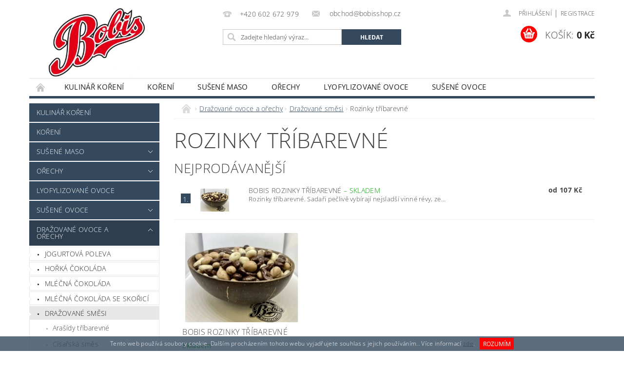

--- FILE ---
content_type: text/html; charset=utf-8
request_url: https://www.bobisshop.cz/rozinky-tribarevne-2/
body_size: 19750
content:
<!DOCTYPE html>
<html id="css" xml:lang='cs' lang='cs' class="external-fonts-loaded">
    <head>
        <link rel="preconnect" href="https://cdn.myshoptet.com" /><link rel="dns-prefetch" href="https://cdn.myshoptet.com" /><link rel="preload" href="https://cdn.myshoptet.com/prj/dist/master/cms/libs/jquery/jquery-1.11.3.min.js" as="script" />        <script>
dataLayer = [];
dataLayer.push({'shoptet' : {
    "pageId": 1361,
    "pageType": "category",
    "currency": "CZK",
    "currencyInfo": {
        "decimalSeparator": ",",
        "exchangeRate": 1,
        "priceDecimalPlaces": 2,
        "symbol": "K\u010d",
        "symbolLeft": 0,
        "thousandSeparator": " "
    },
    "language": "cs",
    "projectId": 377715,
    "category": {
        "guid": "1eeb7b4e-2cc6-11ec-b02f-bc97e1a74491",
        "path": "Dra\u017eovan\u00e9 ovoce a o\u0159echy | Dra\u017eovan\u00e9 sm\u011bsi | Rozinky t\u0159\u00edbarevn\u00e9",
        "parentCategoryGuid": "de03be7c-162b-11eb-a7fa-ecf4bbd79d2f"
    },
    "cartInfo": {
        "id": null,
        "freeShipping": false,
        "freeShippingFrom": 2500,
        "leftToFreeGift": {
            "formattedPrice": "0 K\u010d",
            "priceLeft": 0
        },
        "freeGift": false,
        "leftToFreeShipping": {
            "priceLeft": 2500,
            "dependOnRegion": 0,
            "formattedPrice": "2 500 K\u010d"
        },
        "discountCoupon": [],
        "getNoBillingShippingPrice": {
            "withoutVat": 0,
            "vat": 0,
            "withVat": 0
        },
        "cartItems": [],
        "taxMode": "ORDINARY"
    },
    "cart": [],
    "customer": {
        "priceRatio": 1,
        "priceListId": 1,
        "groupId": null,
        "registered": false,
        "mainAccount": false
    }
}});
</script>

<!-- Google Tag Manager -->
<script>(function(w,d,s,l,i){w[l]=w[l]||[];w[l].push({'gtm.start':
new Date().getTime(),event:'gtm.js'});var f=d.getElementsByTagName(s)[0],
j=d.createElement(s),dl=l!='dataLayer'?'&l='+l:'';j.async=true;j.src=
'https://www.googletagmanager.com/gtm.js?id='+i+dl;f.parentNode.insertBefore(j,f);
})(window,document,'script','dataLayer','GTM-MPXMXJ3');</script>
<!-- End Google Tag Manager -->


        <meta http-equiv="content-type" content="text/html; charset=utf-8" />
        <title>Rozinky tříbarevné | BOBIS SHOP</title>

        <meta name="viewport" content="width=device-width, initial-scale=1.0" />
        <meta name="format-detection" content="telephone=no" />

        
            <meta property="og:type" content="website"><meta property="og:site_name" content="bobisshop.cz"><meta property="og:url" content="https://www.bobisshop.cz/rozinky-tribarevne-2/"><meta property="og:title" content="Rozinky tříbarevné | BOBIS SHOP"><meta name="author" content="Bobis Shop"><meta name="web_author" content="Shoptet.cz"><meta name="dcterms.rightsHolder" content="www.bobisshop.cz"><meta name="robots" content="index,follow"><meta property="og:image" content="https://cdn.myshoptet.com/usr/www.bobisshop.cz/user/logos/logo_fcb_kopy_23.png?t=1768821340"><meta property="og:description" content="Obrovský výběr suchých plodů a sušeného ovoce. Při objednávce nad 1500,- Kč máte od nás dopravu ZDARMA. Nejzdravější pochutiny naleznete u nás."><meta name="description" content="Obrovský výběr suchých plodů a sušeného ovoce. Při objednávce nad 1500,- Kč máte od nás dopravu ZDARMA. Nejzdravější pochutiny naleznete u nás."><meta name="google-site-verification" content="4WGkhC6Bh9uBmXtKunj_RrtoCj2Iq4O0eejFub-6B9g">
        


        
        <noscript>
            <style media="screen">
                #category-filter-hover {
                    display: block !important;
                }
            </style>
        </noscript>
        
    <link href="https://cdn.myshoptet.com/prj/dist/master/cms/templates/frontend_templates/shared/css/font-face/open-sans.css" rel="stylesheet"><link href="https://cdn.myshoptet.com/prj/dist/master/shop/dist/font-shoptet-04.css.7d79974e5b4cdb582ad8.css" rel="stylesheet">    <script>
        var oldBrowser = false;
    </script>
    <!--[if lt IE 9]>
        <script src="https://cdnjs.cloudflare.com/ajax/libs/html5shiv/3.7.3/html5shiv.js"></script>
        <script>
            var oldBrowser = '<strong>Upozornění!</strong> Používáte zastaralý prohlížeč, který již není podporován. Prosím <a href="https://www.whatismybrowser.com/" target="_blank" rel="nofollow">aktualizujte svůj prohlížeč</a> a zvyšte své UX.';
        </script>
    <![endif]-->

        <style>:root {--color-primary: #34495e;--color-primary-h: 210;--color-primary-s: 29%;--color-primary-l: 29%;--color-primary-hover: #2c3e50;--color-primary-hover-h: 210;--color-primary-hover-s: 29%;--color-primary-hover-l: 24%;--color-secondary: #fe0101;--color-secondary-h: 0;--color-secondary-s: 99%;--color-secondary-l: 50%;--color-secondary-hover: #7f8c8d;--color-secondary-hover-h: 184;--color-secondary-hover-s: 6%;--color-secondary-hover-l: 53%;--color-tertiary: #000000;--color-tertiary-h: 0;--color-tertiary-s: 0%;--color-tertiary-l: 0%;--color-tertiary-hover: #000000;--color-tertiary-hover-h: 0;--color-tertiary-hover-s: 0%;--color-tertiary-hover-l: 0%;--color-header-background: #ffffff;--template-font: "Open Sans";--template-headings-font: "Open Sans";--header-background-url: none;--cookies-notice-background: #1A1937;--cookies-notice-color: #F8FAFB;--cookies-notice-button-hover: #f5f5f5;--cookies-notice-link-hover: #27263f;--templates-update-management-preview-mode-content: "Náhled aktualizací šablony je aktivní pro váš prohlížeč."}</style>

        <style>:root {--logo-x-position: 28px;--logo-y-position: 0px;--front-image-x-position: 0px;--front-image-y-position: 0px;}</style>

        <link href="https://cdn.myshoptet.com/prj/dist/master/shop/dist/main-04.css.55ec9317567af1708cb4.css" rel="stylesheet" media="screen" />

        <link rel="stylesheet" href="https://cdn.myshoptet.com/prj/dist/master/cms/templates/frontend_templates/_/css/print.css" media="print" />
                                            <link rel="canonical" href="https://www.bobisshop.cz/rozinky-tribarevne-2/" />
        
        
        
            <script>
        var _hwq = _hwq || [];
        _hwq.push(['setKey', 'B389BE3D679BFBA6E075969A924E2AF6']);
        _hwq.push(['setTopPos', '0']);
        _hwq.push(['showWidget', '22']);
        (function() {
            var ho = document.createElement('script');
            ho.src = 'https://cz.im9.cz/direct/i/gjs.php?n=wdgt&sak=B389BE3D679BFBA6E075969A924E2AF6';
            var s = document.getElementsByTagName('script')[0]; s.parentNode.insertBefore(ho, s);
        })();
    </script>

                
                            <style>
                    /* custom background */
                    #main-wrapper {
                                                    background-color: #ffffff !important;
                                                                            background-position: left top !important;
                            background-repeat: repeat !important;
                                                                            background-attachment: fixed !important;
                                                                    }
                </style>
                    
                <script>var shoptet = shoptet || {};shoptet.abilities = {"about":{"generation":2,"id":"04"},"config":{"category":{"product":{"image_size":"detail_alt_1"}},"navigation_breakpoint":991,"number_of_active_related_products":2,"product_slider":{"autoplay":false,"autoplay_speed":3000,"loop":true,"navigation":true,"pagination":true,"shadow_size":0}},"elements":{"recapitulation_in_checkout":true},"feature":{"directional_thumbnails":false,"extended_ajax_cart":false,"extended_search_whisperer":false,"fixed_header":false,"images_in_menu":false,"product_slider":false,"simple_ajax_cart":true,"smart_labels":false,"tabs_accordion":false,"tabs_responsive":false,"top_navigation_menu":false,"user_action_fullscreen":false}};shoptet.design = {"template":{"name":"Pop","colorVariant":"Zirkon"},"layout":{"homepage":"catalog3","subPage":"catalog3","productDetail":"catalog3"},"colorScheme":{"conversionColor":"#fe0101","conversionColorHover":"#7f8c8d","color1":"#34495e","color2":"#2c3e50","color3":"#000000","color4":"#000000"},"fonts":{"heading":"Open Sans","text":"Open Sans"},"header":{"backgroundImage":null,"image":null,"logo":"https:\/\/www.bobisshop.czuser\/logos\/logo_fcb_kopy_23.png","color":"#ffffff"},"background":{"enabled":true,"color":{"enabled":true,"color":"#ffffff"},"image":{"url":null,"attachment":"fixed","position":"tile"}}};shoptet.config = {};shoptet.events = {};shoptet.runtime = {};shoptet.content = shoptet.content || {};shoptet.updates = {};shoptet.messages = [];shoptet.messages['lightboxImg'] = "Obrázek";shoptet.messages['lightboxOf'] = "z";shoptet.messages['more'] = "Více";shoptet.messages['cancel'] = "Zrušit";shoptet.messages['removedItem'] = "Položka byla odstraněna z košíku.";shoptet.messages['discountCouponWarning'] = "Zapomněli jste uplatnit slevový kupón. Pro pokračování jej uplatněte pomocí tlačítka vedle vstupního pole, nebo jej smažte.";shoptet.messages['charsNeeded'] = "Prosím, použijte minimálně 3 znaky!";shoptet.messages['invalidCompanyId'] = "Neplané IČ, povoleny jsou pouze číslice";shoptet.messages['needHelp'] = "Potřebujete pomoc?";shoptet.messages['showContacts'] = "Zobrazit kontakty";shoptet.messages['hideContacts'] = "Skrýt kontakty";shoptet.messages['ajaxError'] = "Došlo k chybě; obnovte prosím stránku a zkuste to znovu.";shoptet.messages['variantWarning'] = "Zvolte prosím variantu produktu.";shoptet.messages['chooseVariant'] = "Zvolte variantu";shoptet.messages['unavailableVariant'] = "Tato varianta není dostupná a není možné ji objednat.";shoptet.messages['withVat'] = "včetně DPH";shoptet.messages['withoutVat'] = "bez DPH";shoptet.messages['toCart'] = "Do košíku";shoptet.messages['emptyCart'] = "Prázdný košík";shoptet.messages['change'] = "Změnit";shoptet.messages['chosenBranch'] = "Zvolená pobočka";shoptet.messages['validatorRequired'] = "Povinné pole";shoptet.messages['validatorEmail'] = "Prosím vložte platnou e-mailovou adresu";shoptet.messages['validatorUrl'] = "Prosím vložte platnou URL adresu";shoptet.messages['validatorDate'] = "Prosím vložte platné datum";shoptet.messages['validatorNumber'] = "Vložte číslo";shoptet.messages['validatorDigits'] = "Prosím vložte pouze číslice";shoptet.messages['validatorCheckbox'] = "Zadejte prosím všechna povinná pole";shoptet.messages['validatorConsent'] = "Bez souhlasu nelze odeslat.";shoptet.messages['validatorPassword'] = "Hesla se neshodují";shoptet.messages['validatorInvalidPhoneNumber'] = "Vyplňte prosím platné telefonní číslo bez předvolby.";shoptet.messages['validatorInvalidPhoneNumberSuggestedRegion'] = "Neplatné číslo — navržený region: %1";shoptet.messages['validatorInvalidCompanyId'] = "Neplatné IČ, musí být ve tvaru jako %1";shoptet.messages['validatorFullName'] = "Nezapomněli jste příjmení?";shoptet.messages['validatorHouseNumber'] = "Prosím zadejte správné číslo domu";shoptet.messages['validatorZipCode'] = "Zadané PSČ neodpovídá zvolené zemi";shoptet.messages['validatorShortPhoneNumber'] = "Telefonní číslo musí mít min. 8 znaků";shoptet.messages['choose-personal-collection'] = "Prosím vyberte místo doručení u osobního odběru, není zvoleno.";shoptet.messages['choose-external-shipping'] = "Upřesněte prosím vybraný způsob dopravy";shoptet.messages['choose-ceska-posta'] = "Pobočka České Pošty není určena, zvolte prosím některou";shoptet.messages['choose-hupostPostaPont'] = "Pobočka Maďarské pošty není vybrána, zvolte prosím nějakou";shoptet.messages['choose-postSk'] = "Pobočka Slovenské pošty není zvolena, vyberte prosím některou";shoptet.messages['choose-ulozenka'] = "Pobočka Uloženky nebyla zvolena, prosím vyberte některou";shoptet.messages['choose-zasilkovna'] = "Pobočka Zásilkovny nebyla zvolena, prosím vyberte některou";shoptet.messages['choose-ppl-cz'] = "Pobočka PPL ParcelShop nebyla vybrána, vyberte prosím jednu";shoptet.messages['choose-glsCz'] = "Pobočka GLS ParcelShop nebyla zvolena, prosím vyberte některou";shoptet.messages['choose-dpd-cz'] = "Ani jedna z poboček služby DPD Parcel Shop nebyla zvolená, prosím vyberte si jednu z možností.";shoptet.messages['watchdogType'] = "Je zapotřebí vybrat jednu z možností u sledování produktu.";shoptet.messages['watchdog-consent-required'] = "Musíte zaškrtnout všechny povinné souhlasy";shoptet.messages['watchdogEmailEmpty'] = "Prosím vyplňte e-mail";shoptet.messages['privacyPolicy'] = 'Musíte souhlasit s ochranou osobních údajů';shoptet.messages['amountChanged'] = '(množství bylo změněno)';shoptet.messages['unavailableCombination'] = 'Není k dispozici v této kombinaci';shoptet.messages['specifyShippingMethod'] = 'Upřesněte dopravu';shoptet.messages['PIScountryOptionMoreBanks'] = 'Možnost platby z %1 bank';shoptet.messages['PIScountryOptionOneBank'] = 'Možnost platby z 1 banky';shoptet.messages['PIScurrencyInfoCZK'] = 'V měně CZK lze zaplatit pouze prostřednictvím českých bank.';shoptet.messages['PIScurrencyInfoHUF'] = 'V měně HUF lze zaplatit pouze prostřednictvím maďarských bank.';shoptet.messages['validatorVatIdWaiting'] = "Ověřujeme";shoptet.messages['validatorVatIdValid'] = "Ověřeno";shoptet.messages['validatorVatIdInvalid'] = "DIČ se nepodařilo ověřit, i přesto můžete objednávku dokončit";shoptet.messages['validatorVatIdInvalidOrderForbid'] = "Zadané DIČ nelze nyní ověřit, protože služba ověřování je dočasně nedostupná. Zkuste opakovat zadání později, nebo DIČ vymažte s vaši objednávku dokončete v režimu OSS. Případně kontaktujte prodejce.";shoptet.messages['validatorVatIdInvalidOssRegime'] = "Zadané DIČ nemůže být ověřeno, protože služba ověřování je dočasně nedostupná. Vaše objednávka bude dokončena v režimu OSS. Případně kontaktujte prodejce.";shoptet.messages['previous'] = "Předchozí";shoptet.messages['next'] = "Následující";shoptet.messages['close'] = "Zavřít";shoptet.messages['imageWithoutAlt'] = "Tento obrázek nemá popisek";shoptet.messages['newQuantity'] = "Nové množství:";shoptet.messages['currentQuantity'] = "Aktuální množství:";shoptet.messages['quantityRange'] = "Prosím vložte číslo v rozmezí %1 a %2";shoptet.messages['skipped'] = "Přeskočeno";shoptet.messages.validator = {};shoptet.messages.validator.nameRequired = "Zadejte jméno a příjmení.";shoptet.messages.validator.emailRequired = "Zadejte e-mailovou adresu (např. jan.novak@example.com).";shoptet.messages.validator.phoneRequired = "Zadejte telefonní číslo.";shoptet.messages.validator.messageRequired = "Napište komentář.";shoptet.messages.validator.descriptionRequired = shoptet.messages.validator.messageRequired;shoptet.messages.validator.captchaRequired = "Vyplňte bezpečnostní kontrolu.";shoptet.messages.validator.consentsRequired = "Potvrďte svůj souhlas.";shoptet.messages.validator.scoreRequired = "Zadejte počet hvězdiček.";shoptet.messages.validator.passwordRequired = "Zadejte heslo, které bude obsahovat min. 4 znaky.";shoptet.messages.validator.passwordAgainRequired = shoptet.messages.validator.passwordRequired;shoptet.messages.validator.currentPasswordRequired = shoptet.messages.validator.passwordRequired;shoptet.messages.validator.birthdateRequired = "Zadejte datum narození.";shoptet.messages.validator.billFullNameRequired = "Zadejte jméno a příjmení.";shoptet.messages.validator.deliveryFullNameRequired = shoptet.messages.validator.billFullNameRequired;shoptet.messages.validator.billStreetRequired = "Zadejte název ulice.";shoptet.messages.validator.deliveryStreetRequired = shoptet.messages.validator.billStreetRequired;shoptet.messages.validator.billHouseNumberRequired = "Zadejte číslo domu.";shoptet.messages.validator.deliveryHouseNumberRequired = shoptet.messages.validator.billHouseNumberRequired;shoptet.messages.validator.billZipRequired = "Zadejte PSČ.";shoptet.messages.validator.deliveryZipRequired = shoptet.messages.validator.billZipRequired;shoptet.messages.validator.billCityRequired = "Zadejte název města.";shoptet.messages.validator.deliveryCityRequired = shoptet.messages.validator.billCityRequired;shoptet.messages.validator.companyIdRequired = "Zadejte IČ.";shoptet.messages.validator.vatIdRequired = "Zadejte DIČ.";shoptet.messages.validator.billCompanyRequired = "Zadejte název společnosti.";shoptet.messages['loading'] = "Načítám…";shoptet.messages['stillLoading'] = "Stále načítám…";shoptet.messages['loadingFailed'] = "Načtení se nezdařilo. Zkuste to znovu.";shoptet.messages['productsSorted'] = "Produkty seřazeny.";shoptet.messages['formLoadingFailed'] = "Formulář se nepodařilo načíst. Zkuste to prosím znovu.";shoptet.messages.moreInfo = "Více informací";shoptet.config.showAdvancedOrder = true;shoptet.config.orderingProcess = {active: false,step: false};shoptet.config.documentsRounding = '3';shoptet.config.documentPriceDecimalPlaces = '0';shoptet.config.thousandSeparator = ' ';shoptet.config.decSeparator = ',';shoptet.config.decPlaces = '2';shoptet.config.decPlacesSystemDefault = '2';shoptet.config.currencySymbol = 'Kč';shoptet.config.currencySymbolLeft = '0';shoptet.config.defaultVatIncluded = 1;shoptet.config.defaultProductMaxAmount = 9999;shoptet.config.inStockAvailabilityId = -1;shoptet.config.defaultProductMaxAmount = 9999;shoptet.config.inStockAvailabilityId = -1;shoptet.config.cartActionUrl = '/action/Cart';shoptet.config.advancedOrderUrl = '/action/Cart/GetExtendedOrder/';shoptet.config.cartContentUrl = '/action/Cart/GetCartContent/';shoptet.config.stockAmountUrl = '/action/ProductStockAmount/';shoptet.config.addToCartUrl = '/action/Cart/addCartItem/';shoptet.config.removeFromCartUrl = '/action/Cart/deleteCartItem/';shoptet.config.updateCartUrl = '/action/Cart/setCartItemAmount/';shoptet.config.addDiscountCouponUrl = '/action/Cart/addDiscountCoupon/';shoptet.config.setSelectedGiftUrl = '/action/Cart/setSelectedGift/';shoptet.config.rateProduct = '/action/ProductDetail/RateProduct/';shoptet.config.customerDataUrl = '/action/OrderingProcess/step2CustomerAjax/';shoptet.config.registerUrl = '/registrace/';shoptet.config.agreementCookieName = 'site-agreement';shoptet.config.cookiesConsentUrl = '/action/CustomerCookieConsent/';shoptet.config.cookiesConsentIsActive = 0;shoptet.config.cookiesConsentOptAnalytics = 'analytics';shoptet.config.cookiesConsentOptPersonalisation = 'personalisation';shoptet.config.cookiesConsentOptNone = 'none';shoptet.config.cookiesConsentRefuseDuration = 7;shoptet.config.cookiesConsentName = 'CookiesConsent';shoptet.config.agreementCookieExpire = 30;shoptet.config.cookiesConsentSettingsUrl = '/cookies-settings/';shoptet.config.fonts = {"google":{"attributes":"300,400,600,700,900:latin-ext","families":["Open Sans"],"urls":["https:\/\/cdn.myshoptet.com\/prj\/dist\/master\/cms\/templates\/frontend_templates\/shared\/css\/font-face\/open-sans.css"]},"custom":{"families":["shoptet"],"urls":["https:\/\/cdn.myshoptet.com\/prj\/dist\/master\/shop\/dist\/font-shoptet-04.css.7d79974e5b4cdb582ad8.css"]}};shoptet.config.mobileHeaderVersion = '1';shoptet.config.fbCAPIEnabled = false;shoptet.config.fbPixelEnabled = true;shoptet.config.fbCAPIUrl = '/action/FacebookCAPI/';shoptet.content.regexp = /strana-[0-9]+[\/]/g;shoptet.content.colorboxHeader = '<div class="colorbox-html-content">';shoptet.content.colorboxFooter = '</div>';shoptet.customer = {};shoptet.csrf = shoptet.csrf || {};shoptet.csrf.token = 'csrf_+juOGdmrfa5ef67fab8ed120';shoptet.csrf.invalidTokenModal = '<div><h2>Přihlaste se prosím znovu</h2><p>Omlouváme se, ale Váš CSRF token pravděpodobně vypršel. Abychom mohli udržet Vaši bezpečnost na co největší úrovni potřebujeme, abyste se znovu přihlásili.</p><p>Děkujeme za pochopení.</p><div><a href="/login/?backTo=%2Frozinky-tribarevne-2%2F">Přihlášení</a></div></div> ';shoptet.csrf.formsSelector = 'csrf-enabled';shoptet.csrf.submitListener = true;shoptet.csrf.validateURL = '/action/ValidateCSRFToken/Index/';shoptet.csrf.refreshURL = '/action/RefreshCSRFTokenNew/Index/';shoptet.csrf.enabled = true;shoptet.config.googleAnalytics ||= {};shoptet.config.googleAnalytics.isGa4Enabled = true;shoptet.config.googleAnalytics.route ||= {};shoptet.config.googleAnalytics.route.ua = "UA";shoptet.config.googleAnalytics.route.ga4 = "GA4";shoptet.config.ums_a11y_category_page = true;shoptet.config.discussion_rating_forms = false;shoptet.config.ums_forms_redesign = false;shoptet.config.showPriceWithoutVat = '';shoptet.config.ums_a11y_login = false;</script>
        <script src="https://cdn.myshoptet.com/prj/dist/master/cms/libs/jquery/jquery-1.11.3.min.js"></script><script src="https://cdn.myshoptet.com/prj/dist/master/cms/libs/jquery/jquery-migrate-1.4.1.min.js"></script><script src="https://cdn.myshoptet.com/prj/dist/master/cms/libs/jquery/jquery-ui-1.8.24.min.js"></script>
    <script src="https://cdn.myshoptet.com/prj/dist/master/shop/dist/main-04.js.cd0f12ca7fcb266dd765.js"></script>
<script src="https://cdn.myshoptet.com/prj/dist/master/shop/dist/shared-2g.js.aa13ef3ecca51cd89ec5.js"></script><script src="https://cdn.myshoptet.com/prj/dist/master/cms/libs/jqueryui/i18n/datepicker-cs.js"></script><script>if (window.self !== window.top) {const script = document.createElement('script');script.type = 'module';script.src = "https://cdn.myshoptet.com/prj/dist/master/shop/dist/editorPreview.js.e7168e827271d1c16a1d.js";document.body.appendChild(script);}</script>        <script>
            jQuery.extend(jQuery.cybergenicsFormValidator.messages, {
                required: "Povinné pole",
                email: "Prosím vložte platnou e-mailovou adresu",
                url: "Prosím vložte platnou URL adresu",
                date: "Prosím vložte platné datum",
                number: "Vložte číslo",
                digits: "Prosím vložte pouze číslice",
                checkbox: "Zadejte prosím všechna povinná pole",
                validatorConsent: "Bez souhlasu nelze odeslat.",
                password: "Hesla se neshodují",
                invalidPhoneNumber: "Vyplňte prosím platné telefonní číslo bez předvolby.",
                invalidCompanyId: 'Nevalidní IČ, musí mít přesně 8 čísel (před kratší IČ lze dát nuly)',
                fullName: "Nezapomněli jste příjmení?",
                zipCode: "Zadané PSČ neodpovídá zvolené zemi",
                houseNumber: "Prosím zadejte správné číslo domu",
                shortPhoneNumber: "Telefonní číslo musí mít min. 8 znaků",
                privacyPolicy: "Musíte souhlasit s ochranou osobních údajů"
            });
        </script>
                                    
                
        
        <!-- User include -->
                <!-- api 473(125) html code header -->

                <style>
                    #order-billing-methods .radio-wrapper[data-guid="d04d68c9-9b1d-11ed-90ab-b8ca3a6a5ac4"]:not(.cggooglepay), #order-billing-methods .radio-wrapper[data-guid="cb766311-66d4-11eb-90ab-b8ca3a6a5ac4"]:not(.cgapplepay) {
                        display: none;
                    }
                </style>
                <script type="text/javascript">
                    document.addEventListener('DOMContentLoaded', function() {
                        if (getShoptetDataLayer('pageType') === 'billingAndShipping') {
                            
                try {
                    if (window.ApplePaySession && window.ApplePaySession.canMakePayments()) {
                        document.querySelector('#order-billing-methods .radio-wrapper[data-guid="cb766311-66d4-11eb-90ab-b8ca3a6a5ac4"]').classList.add('cgapplepay');
                    }
                } catch (err) {} 
            
                            
                const cgBaseCardPaymentMethod = {
                        type: 'CARD',
                        parameters: {
                            allowedAuthMethods: ["PAN_ONLY", "CRYPTOGRAM_3DS"],
                            allowedCardNetworks: [/*"AMEX", "DISCOVER", "INTERAC", "JCB",*/ "MASTERCARD", "VISA"]
                        }
                };
                
                function cgLoadScript(src, callback)
                {
                    var s,
                        r,
                        t;
                    r = false;
                    s = document.createElement('script');
                    s.type = 'text/javascript';
                    s.src = src;
                    s.onload = s.onreadystatechange = function() {
                        if ( !r && (!this.readyState || this.readyState == 'complete') )
                        {
                            r = true;
                            callback();
                        }
                    };
                    t = document.getElementsByTagName('script')[0];
                    t.parentNode.insertBefore(s, t);
                } 
                
                function cgGetGoogleIsReadyToPayRequest() {
                    return Object.assign(
                        {},
                        {
                            apiVersion: 2,
                            apiVersionMinor: 0
                        },
                        {
                            allowedPaymentMethods: [cgBaseCardPaymentMethod]
                        }
                    );
                }

                function onCgGooglePayLoaded() {
                    let paymentsClient = new google.payments.api.PaymentsClient({environment: 'PRODUCTION'});
                    paymentsClient.isReadyToPay(cgGetGoogleIsReadyToPayRequest()).then(function(response) {
                        if (response.result) {
                            document.querySelector('#order-billing-methods .radio-wrapper[data-guid="d04d68c9-9b1d-11ed-90ab-b8ca3a6a5ac4"]').classList.add('cggooglepay');	 	 	 	 	 
                        }
                    })
                    .catch(function(err) {});
                }
                
                cgLoadScript('https://pay.google.com/gp/p/js/pay.js', onCgGooglePayLoaded);
            
                        }
                    });
                </script> 
                
<!-- project html code header -->
<link rel="apple-touch-icon" sizes="180x180" href="/user/documents/apple-touch-icon.png">
<link rel="icon" type="image/png" sizes="32x32" href="/user/documents/favicon-32x32.png">
<link rel="icon" type="image/png" sizes="16x16" href="/user/documents/favicon-16x16.png">
<link rel="manifest" href="/user/documents/site.webmanifest">
<link rel="mask-icon" href="/user/documents/safari-pinned-tab.svg" color="#5bbad5">
<link rel="shortcut icon" href="/user/documents/favicon.ico">
<meta name="msapplication-TileColor" content="#dd5027">
<meta name="msapplication-config" content="/user/documents/browserconfig.xml">
<meta name="theme-color" content="#ffffff">

        <!-- /User include -->
                                <!-- Global site tag (gtag.js) - Google Analytics -->
    <script async src="https://www.googletagmanager.com/gtag/js?id=G-J22LHYR6J8"></script>
    <script>
        
        window.dataLayer = window.dataLayer || [];
        function gtag(){dataLayer.push(arguments);}
        

        
        gtag('js', new Date());

                gtag('config', 'UA-192961413-1', { 'groups': "UA" });
        
                gtag('config', 'G-J22LHYR6J8', {"groups":"GA4","send_page_view":false,"content_group":"category","currency":"CZK","page_language":"cs"});
        
                gtag('config', 'AW-396706716');
        
        
        
        
        
                    gtag('event', 'page_view', {"send_to":"GA4","page_language":"cs","content_group":"category","currency":"CZK"});
        
        
        
        
        
        
        
        
        
        
        
        
        
        document.addEventListener('DOMContentLoaded', function() {
            if (typeof shoptet.tracking !== 'undefined') {
                for (var id in shoptet.tracking.bannersList) {
                    gtag('event', 'view_promotion', {
                        "send_to": "UA",
                        "promotions": [
                            {
                                "id": shoptet.tracking.bannersList[id].id,
                                "name": shoptet.tracking.bannersList[id].name,
                                "position": shoptet.tracking.bannersList[id].position
                            }
                        ]
                    });
                }
            }

            shoptet.consent.onAccept(function(agreements) {
                if (agreements.length !== 0) {
                    console.debug('gtag consent accept');
                    var gtagConsentPayload =  {
                        'ad_storage': agreements.includes(shoptet.config.cookiesConsentOptPersonalisation)
                            ? 'granted' : 'denied',
                        'analytics_storage': agreements.includes(shoptet.config.cookiesConsentOptAnalytics)
                            ? 'granted' : 'denied',
                                                                                                'ad_user_data': agreements.includes(shoptet.config.cookiesConsentOptPersonalisation)
                            ? 'granted' : 'denied',
                        'ad_personalization': agreements.includes(shoptet.config.cookiesConsentOptPersonalisation)
                            ? 'granted' : 'denied',
                        };
                    console.debug('update consent data', gtagConsentPayload);
                    gtag('consent', 'update', gtagConsentPayload);
                    dataLayer.push(
                        { 'event': 'update_consent' }
                    );
                }
            });
        });
    </script>

                <!-- Facebook Pixel Code -->
<script>
!function(f,b,e,v,n,t,s){if(f.fbq)return;n=f.fbq=function(){n.callMethod?
            n.callMethod.apply(n,arguments):n.queue.push(arguments)};if(!f._fbq)f._fbq=n;
            n.push=n;n.loaded=!0;n.version='2.0';n.queue=[];t=b.createElement(e);t.async=!0;
            t.src=v;s=b.getElementsByTagName(e)[0];s.parentNode.insertBefore(t,s)}(window,
            document,'script','//connect.facebook.net/en_US/fbevents.js');
$(document).ready(function(){
fbq('set', 'autoConfig', 'false', '241527647675204')
fbq("init", "241527647675204", {}, { agent:"plshoptet" });
fbq("track", "PageView",{}, {"eventID":"75ce031dea85bc9e969674b62b60633c"});
window.dataLayer = window.dataLayer || [];
dataLayer.push({"fbpixel": "loaded","event": "fbloaded"});
fbq("track", "ViewCategory", {"content_name":"Rozinky t\u0159\u00edbarevn\u00e9","content_category":"Rozinky t\u0159\u00edbarevn\u00e9","content_ids":["999\/100"],"content_type":"product"}, {"eventID":"75ce031dea85bc9e969674b62b60633c"});
});
</script>
<noscript>
<img height="1" width="1" style="display:none" src="https://www.facebook.com/tr?id=241527647675204&ev=PageView&noscript=1"/>
</noscript>
<!-- End Facebook Pixel Code -->

                                                    </head>
        <body class="desktop id-1361 in-rozinky-tribarevne-2 template-04 type-category page-category ajax-add-to-cart">
        
        <div id="fb-root"></div>
        <script>
            window.fbAsyncInit = function() {
                FB.init({
//                    appId            : 'your-app-id',
                    autoLogAppEvents : true,
                    xfbml            : true,
                    version          : 'v19.0'
                });
            };
        </script>
        <script async defer crossorigin="anonymous" src="https://connect.facebook.net/cs_CZ/sdk.js"></script>
        
<!-- Google Tag Manager (noscript) -->
<noscript><iframe src="https://www.googletagmanager.com/ns.html?id=GTM-MPXMXJ3"
height="0" width="0" style="display:none;visibility:hidden"></iframe></noscript>
<!-- End Google Tag Manager (noscript) -->


                
        
        <div id="main-wrapper">
            <div id="main-wrapper-in" class="large-12 medium-12 small-12">
                <div id="main" class="large-12 medium-12 small-12 row">

                    

                    <div id="header" class="large-12 medium-12 small-12 columns">
                        <header id="header-in" class="large-12 medium-12 small-12 clearfix">
                            
<div class="row">
    
                        <div class="large-4 medium-4 small-6 columns">
                        <a href="/" title="Bobis Shop" id="logo" data-testid="linkWebsiteLogo"><img src="https://cdn.myshoptet.com/usr/www.bobisshop.cz/user/logos/logo_fcb_kopy_23.png" alt="Bobis Shop" /></a>
        </div>
    
    
        <div class="large-4 medium-4 small-12 columns">
                                                <div class="large-12 row collapse header-contacts">
                                                                                       <div class="large-6 medium-12 small-6 header-phone columns left">
                    <a href="tel:+420602672979" title="Telefon"><span>+420 602 672 979</span></a>
                    </div>
                                                    <div class="large-6 medium-12 small-6 header-email columns left">
                                                    <a href="mailto:obchod@bobisshop.cz"><span>
                            obchod@bobisshop.cz</span></a>
                                            </div>
                            </div>
            
                        <div class="searchform large-12 medium-12 small-12" itemscope itemtype="https://schema.org/WebSite">
                <meta itemprop="headline" content="Rozinky tříbarevné"/>
<meta itemprop="url" content="https://www.bobisshop.cz"/>
        <meta itemprop="text" content="Obrovský výběr suchých plodů a sušeného ovoce. Při objednávce nad 1500,- Kč máte od nás dopravu ZDARMA. Nejzdravější pochutiny naleznete u nás."/>

                <form class="search-whisperer-wrap-v1 search-whisperer-wrap" action="/action/ProductSearch/prepareString/" method="post" itemprop="potentialAction" itemscope itemtype="https://schema.org/SearchAction" data-testid="searchForm">
                    <fieldset>
                        <meta itemprop="target" content="https://www.bobisshop.cz/vyhledavani/?string={string}"/>
                        <div class="large-8 medium-8 small-12 left">
                            <input type="hidden" name="language" value="cs" />
                            <input type="search" name="string" itemprop="query-input" class="s-word" placeholder="Zadejte hledaný výraz..." autocomplete="off" data-testid="searchInput" />
                        </div>
                        <div class="tar large-4 medium-4 small-2 left b-search-wrap">
                            <input type="submit" value="Hledat" class="b-search tiny button" data-testid="searchBtn" />
                        </div>
                        <div class="search-whisperer-container-js"></div>
                        <div class="search-notice large-12 medium-12 small-12" data-testid="searchMsg">Prosím, použijte minimálně 3 znaky!</div>
                    </fieldset>
                </form>
            </div>
        </div>
    
    
        <div class="large-4 medium-4 small-12 columns">
                        <div id="top-links" class="large-12 medium-12 small-12">
                <span class="responsive-mobile-visible responsive-all-hidden box-account-links-trigger-wrap">
                    <span class="box-account-links-trigger"></span>
                </span>
                <ul class="responsive-mobile-hidden box-account-links list-inline list-reset">
                    
                                                                                                                        <li>
                                        <a class="icon-account-login" href="/login/?backTo=%2Frozinky-tribarevne-2%2F" title="Přihlášení" data-testid="signin" rel="nofollow"><span>Přihlášení</span></a>
                                    </li>
                                    <li>
                                        <span class="responsive-mobile-hidden"> |</span>
                                        <a href="/registrace/" title="Registrace" data-testid="headerSignup" rel="nofollow">Registrace</a>
                                    </li>
                                                                                                        
                </ul>
            </div>
                        
                                            
                <div class="place-cart-here">
                    <div id="header-cart-wrapper" class="header-cart-wrapper menu-element-wrap">
    <a href="/kosik/" id="header-cart" class="header-cart" data-testid="headerCart" rel="nofollow">
        <span class="responsive-mobile-hidden">Košík:</span>
        
        <strong class="header-cart-price" data-testid="headerCartPrice">
            0 Kč
        </strong>
    </a>

    <div id="cart-recapitulation" class="cart-recapitulation menu-element-submenu align-right hover-hidden" data-testid="popupCartWidget">
                    <div class="cart-reca-single darken tac" data-testid="cartTitle">
                Váš nákupní košík je prázdný            </div>
            </div>
</div>
                </div>
                    </div>
    
</div>

             <nav id="menu" class="large-12 medium-12 small-12"><ul class="inline-list list-inline valign-top-inline left"><li class="first-line"><a href="/" id="a-home" data-testid="headerMenuItem">Úvodní stránka</a></li><li class="menu-item-1386 navigation-submenu-trigger-wrap icon-menu-arrow-wrap">
    <a href="/koreni/" data-testid="headerMenuItem">
        KULINÁŘ Koření
    </a>
</li><li class="menu-item-1392 navigation-submenu-trigger-wrap icon-menu-arrow-wrap">
    <a href="/koreni-2/" data-testid="headerMenuItem">
        Koření
    </a>
</li><li class="menu-item-827 navigation-submenu-trigger-wrap icon-menu-arrow-wrap">
        <a href="/susene-maso/" data-testid="headerMenuItem">
                    <span class="navigation-submenu-trigger icon-menu-arrow-down icon-menu-arrow"></span>
                Sušené maso
    </a>
        <ul class="navigation-submenu navigation-menu">
                    <li class="menu-item-1004">
                <a href="/susene-maso-pro-lidi/">Sušené maso pro lidi</a>
            </li>
                    <li class="menu-item-1007">
                <a href="/susene-maso-pro-psy/">Sušené maso pro psy</a>
            </li>
            </ul>
    </li><li class="menu-item-830 navigation-submenu-trigger-wrap icon-menu-arrow-wrap">
        <a href="/orechy/" data-testid="headerMenuItem">
                    <span class="navigation-submenu-trigger icon-menu-arrow-down icon-menu-arrow"></span>
                Ořechy
    </a>
        <ul class="navigation-submenu navigation-menu">
                    <li class="menu-item-896">
                <a href="/arasidy-4/">Arašídy</a>
            </li>
                    <li class="menu-item-899">
                <a href="/kesu/">Kešu</a>
            </li>
                    <li class="menu-item-905">
                <a href="/liskove-orechy/">Lískové ořechy</a>
            </li>
                    <li class="menu-item-908">
                <a href="/makadam/">Makadam</a>
            </li>
                    <li class="menu-item-911">
                <a href="/mandle-5/">Mandle</a>
            </li>
                    <li class="menu-item-914">
                <a href="/para-orechy-2/">Para ořechy</a>
            </li>
                    <li class="menu-item-917">
                <a href="/pekanove-orechy-a-pinie/">Pekanové ořechy a pinie</a>
            </li>
                    <li class="menu-item-920">
                <a href="/pistacie-2/">Pistácie</a>
            </li>
                    <li class="menu-item-902">
                <a href="/kakaove-boby-a-kokos/">Kakaové boby a kokos</a>
            </li>
                    <li class="menu-item-923">
                <a href="/vlasske-orechy/">Vlašské ořechy</a>
            </li>
                    <li class="menu-item-839">
                <a href="/orechove-pasty/">Ořechové pasty</a>
            </li>
                    <li class="menu-item-842">
                <a href="/bio-orechy/">BIO-Ořechy</a>
            </li>
                    <li class="menu-item-833">
                <a href="/orechy-2/">Ořechy</a>
            </li>
                    <li class="menu-item-836">
                <a href="/orechy-prazene--solene-a-dochucovane/">Ořechy pražené, solené a dochucované</a>
            </li>
            </ul>
    </li><li class="menu-item-851 navigation-submenu-trigger-wrap icon-menu-arrow-wrap">
    <a href="/lyofylizovane-ovoce/" data-testid="headerMenuItem">
        Lyofylizované ovoce
    </a>
</li><li class="menu-item-845 navigation-submenu-trigger-wrap icon-menu-arrow-wrap">
        <a href="/susene-ovoce-2/" data-testid="headerMenuItem">
                    <span class="navigation-submenu-trigger icon-menu-arrow-down icon-menu-arrow"></span>
                Sušené ovoce
    </a>
        <ul class="navigation-submenu navigation-menu">
                    <li class="menu-item-848">
                <a href="/susene-ovoce/">Sušené ovoce</a>
            </li>
                    <li class="menu-item-926">
                <a href="/ananas-a-aloe-vera/">Ananas a Aloe Vera</a>
            </li>
                    <li class="menu-item-929">
                <a href="/banan/">Banán</a>
            </li>
                    <li class="menu-item-932">
                <a href="/boruvky-a-broskve/">Borůvky a broskve</a>
            </li>
                    <li class="menu-item-935">
                <a href="/cantaloupe-a-citron/">Cantaloupe a citrón</a>
            </li>
                    <li class="menu-item-938">
                <a href="/cerny-rybiz-a-datle/">Černý rybíz a datle</a>
            </li>
                    <li class="menu-item-941">
                <a href="/fiky-a-goji/">Fíky a goji</a>
            </li>
                    <li class="menu-item-944">
                <a href="/hrusky-a-jablka/">Hrušky a jablka</a>
            </li>
                    <li class="menu-item-947">
                <a href="/ibiskovy-kvet-a-kiwi/">Ibiškový květ a kiwi</a>
            </li>
                    <li class="menu-item-950">
                <a href="/jahody-a-kumquat/">Jahody a kumquat</a>
            </li>
                    <li class="menu-item-953">
                <a href="/klikvy--brusinky--a-moruse/">Klikvy (brusinky) a moruše</a>
            </li>
                    <li class="menu-item-956">
                <a href="/mango-a-meloun/">Mango a meloun</a>
            </li>
                    <li class="menu-item-959">
                <a href="/merunky-a-mochyne/">Meruňky a mochyně</a>
            </li>
                    <li class="menu-item-962">
                <a href="/papaya/">Papaya</a>
            </li>
                    <li class="menu-item-965">
                <a href="/pomelo-a-pomerance/">Pomelo a pomeranče</a>
            </li>
                    <li class="menu-item-968">
                <a href="/rozinky-a-rajcata/">Rozinky a rajčata</a>
            </li>
                    <li class="menu-item-971">
                <a href="/svestky-2/">Švestky</a>
            </li>
                    <li class="menu-item-974">
                <a href="/tresne-a-visne/">Třešně a višně</a>
            </li>
                    <li class="menu-item-977">
                <a href="/zazvor/">Zázvor</a>
            </li>
                    <li class="menu-item-854">
                <a href="/ovocne-pasty/">Ovocné pasty</a>
            </li>
                    <li class="menu-item-857">
                <a href="/bio-ovoce/">BIO-Ovoce</a>
            </li>
            </ul>
    </li><li class="menu-item-860 navigation-submenu-trigger-wrap icon-menu-arrow-wrap">
        <a href="/drazovane-ovoce-a-orechy/" data-testid="headerMenuItem">
                    <span class="navigation-submenu-trigger icon-menu-arrow-down icon-menu-arrow"></span>
                Dražované ovoce a ořechy
    </a>
        <ul class="navigation-submenu navigation-menu">
                    <li class="menu-item-863">
                <a href="/jogurtova-poleva/">Jogurtová poleva</a>
            </li>
                    <li class="menu-item-866">
                <a href="/horka-cokolada/">Hořká čokoláda</a>
            </li>
                    <li class="menu-item-869">
                <a href="/mlecna-cokolada/">Mléčná čokoláda</a>
            </li>
                    <li class="menu-item-872">
                <a href="/mlecna-cokolada-se-skorici/">Mléčná čokoláda se skořicí</a>
            </li>
                    <li class="menu-item-875">
                <a href="/drazovane-smesi/">Dražované směsi</a>
            </li>
            </ul>
    </li><li class="menu-item-878 navigation-submenu-trigger-wrap icon-menu-arrow-wrap">
        <a href="/semena--proteiny-a-smesi/" data-testid="headerMenuItem">
                    <span class="navigation-submenu-trigger icon-menu-arrow-down icon-menu-arrow"></span>
                Semena, proteiny a směsi
    </a>
        <ul class="navigation-submenu navigation-menu">
                    <li class="menu-item-881">
                <a href="/semena/">Semena</a>
            </li>
                    <li class="menu-item-884">
                <a href="/bio-semena/">BIO-Semena</a>
            </li>
                    <li class="menu-item-887">
                <a href="/proteiny-a-bio-proteiny/">Proteiny a BIO-Proteiny</a>
            </li>
                    <li class="menu-item-890">
                <a href="/smesi-a-crackerove-pecivo/">Směsi a crackerové pečivo</a>
            </li>
            </ul>
    </li><li class="menu-item-1011">
    <a href="/blog/" data-testid="headerMenuItem">
        Bobis Blog
    </a>
</li><li class="menu-item-39">
    <a href="/obchodni-podminky/" data-testid="headerMenuItem">
        Obchodní podmínky
    </a>
</li><li class="menu-item-29">
    <a href="/kontakty/" data-testid="headerMenuItem">
        Kontakty
    </a>
</li></ul><div id="menu-helper-wrapper"><div id="menu-helper" data-testid="hamburgerMenu">&nbsp;</div><ul id="menu-helper-box"></ul></div></nav>

<script>
    $(document).ready(function() {
        checkSearchForm($('.searchform'), "Prosím, použijte minimálně 3 znaky!");
    });
    var userOptions = {
        carousel : {
            stepTimer : 5000,
            fadeTimer : 800
        }
    };
</script>

                        </header>
                    </div>
                    <div id="main-in" class="large-12 medium-12 small-12 columns">
                        <div id="main-in-in" class="large-12 medium-12 small-12">
                            
                            <div id="content" class="large-12 medium-12 small-12 row">
                                
                                                                            <aside id="column-l" class="large-3 medium-3 small-12 columns">
                                            <div id="column-l-in">
                                                                                                                                                    <div class="box-even">
                        
<div id="categories">
                        <div class="categories cat-01" id="cat-1386">
                <div class="topic"><a href="/koreni/">KULINÁŘ Koření</a></div>
        

    </div>
            <div class="categories cat-02" id="cat-1392">
                <div class="topic"><a href="/koreni-2/">Koření</a></div>
        

    </div>
            <div class="categories cat-01 expandable" id="cat-827">
                <div class="topic"><a href="/susene-maso/">Sušené maso</a></div>
        
    <ul >
                    <li ><a href="/susene-maso-pro-lidi/" title="Sušené maso pro lidi">Sušené maso pro lidi</a>
            </li>                 <li ><a href="/susene-maso-pro-psy/" title="Sušené maso pro psy">Sušené maso pro psy</a>
            </li>     </ul> 
    </div>
            <div class="categories cat-02 expandable" id="cat-830">
                <div class="topic"><a href="/orechy/">Ořechy</a></div>
        
    <ul >
                    <li ><a href="/arasidy-4/" title="Arašídy">Arašídy</a>
            </li>                 <li ><a href="/kesu/" title="Kešu">Kešu</a>
            </li>                 <li ><a href="/liskove-orechy/" title="Lískové ořechy">Lískové ořechy</a>
            </li>                 <li ><a href="/makadam/" title="Makadam">Makadam</a>
            </li>                 <li ><a href="/mandle-5/" title="Mandle">Mandle</a>
            </li>                 <li ><a href="/para-orechy-2/" title="Para ořechy">Para ořechy</a>
            </li>                 <li ><a href="/pekanove-orechy-a-pinie/" title="Pekanové ořechy a pinie">Pekanové ořechy a pinie</a>
            </li>                 <li ><a href="/pistacie-2/" title="Pistácie">Pistácie</a>
            </li>                 <li ><a href="/kakaove-boby-a-kokos/" title="Kakaové boby a kokos">Kakaové boby a kokos</a>
            </li>                 <li ><a href="/vlasske-orechy/" title="Vlašské ořechy">Vlašské ořechy</a>
            </li>                 <li ><a href="/orechove-pasty/" title="Ořechové pasty">Ořechové pasty</a>
            </li>                 <li ><a href="/bio-orechy/" title="BIO-Ořechy">BIO-Ořechy</a>
            </li>                 <li ><a href="/orechy-2/" title="Ořechy">Ořechy</a>
            </li>                 <li ><a href="/orechy-prazene--solene-a-dochucovane/" title="Ořechy pražené, solené a dochucované">Ořechy pražené, solené a dochucované</a>
            </li>     </ul> 
    </div>
            <div class="categories cat-01" id="cat-851">
                <div class="topic"><a href="/lyofylizovane-ovoce/">Lyofylizované ovoce</a></div>
        

    </div>
            <div class="categories cat-02 expandable" id="cat-845">
                <div class="topic"><a href="/susene-ovoce-2/">Sušené ovoce</a></div>
        
    <ul >
                    <li ><a href="/susene-ovoce/" title="Sušené ovoce">Sušené ovoce</a>
            </li>                 <li ><a href="/ananas-a-aloe-vera/" title="Ananas a Aloe Vera">Ananas a Aloe Vera</a>
            </li>                 <li ><a href="/banan/" title="Banán">Banán</a>
            </li>                 <li ><a href="/boruvky-a-broskve/" title="Borůvky a broskve">Borůvky a broskve</a>
            </li>                 <li ><a href="/cantaloupe-a-citron/" title="Cantaloupe a citrón">Cantaloupe a citrón</a>
            </li>                 <li ><a href="/cerny-rybiz-a-datle/" title="Černý rybíz a datle">Černý rybíz a datle</a>
            </li>                 <li ><a href="/fiky-a-goji/" title="Fíky a goji">Fíky a goji</a>
            </li>                 <li ><a href="/hrusky-a-jablka/" title="Hrušky a jablka">Hrušky a jablka</a>
            </li>                 <li ><a href="/ibiskovy-kvet-a-kiwi/" title="Ibiškový květ a kiwi">Ibiškový květ a kiwi</a>
            </li>                 <li ><a href="/jahody-a-kumquat/" title="Jahody a kumquat">Jahody a kumquat</a>
            </li>                 <li ><a href="/klikvy--brusinky--a-moruse/" title="Klikvy (brusinky) a moruše">Klikvy (brusinky) a moruše</a>
            </li>                 <li ><a href="/mango-a-meloun/" title="Mango a meloun">Mango a meloun</a>
            </li>                 <li ><a href="/merunky-a-mochyne/" title="Meruňky a mochyně">Meruňky a mochyně</a>
            </li>                 <li ><a href="/papaya/" title="Papaya">Papaya</a>
            </li>                 <li ><a href="/pomelo-a-pomerance/" title="Pomelo a pomeranče">Pomelo a pomeranče</a>
            </li>                 <li ><a href="/rozinky-a-rajcata/" title="Rozinky a rajčata">Rozinky a rajčata</a>
            </li>                 <li ><a href="/svestky-2/" title="Švestky">Švestky</a>
            </li>                 <li ><a href="/tresne-a-visne/" title="Třešně a višně">Třešně a višně</a>
            </li>                 <li ><a href="/zazvor/" title="Zázvor">Zázvor</a>
            </li>                 <li ><a href="/ovocne-pasty/" title="Ovocné pasty">Ovocné pasty</a>
            </li>                 <li ><a href="/bio-ovoce/" title="BIO-Ovoce">BIO-Ovoce</a>
            </li>     </ul> 
    </div>
            <div class="categories cat-01 expandable cat-active expanded" id="cat-860">
                <div class="topic"><a href="/drazovane-ovoce-a-orechy/" class="expanded">Dražované ovoce a ořechy</a></div>
        
    <ul class="expanded">
                    <li class="expandable"><a href="/jogurtova-poleva/" title="Jogurtová poleva">Jogurtová poleva</a>
            </li>                 <li class="expandable"><a href="/horka-cokolada/" title="Hořká čokoláda">Hořká čokoláda</a>
            </li>                 <li class="expandable"><a href="/mlecna-cokolada/" title="Mléčná čokoláda">Mléčná čokoláda</a>
            </li>                 <li class="expandable"><a href="/mlecna-cokolada-se-skorici/" title="Mléčná čokoláda se skořicí">Mléčná čokoláda se skořicí</a>
            </li>                 <li class="active expandable expanded"><a href="/drazovane-smesi/" title="Dražované směsi">Dražované směsi</a>
                                <ul class="expanded">
                                                <li ><a href="/arasidy-tribarevne-2/" title="Arašídy tříbarevné">Arašídy tříbarevné</a>
                            </li>                                     <li ><a href="/cisarska-smes-2/" title="Císařská směs">Císařská směs</a>
                            </li>                                     <li ><a href="/corn-flakes-tribarevne-2/" title="Corn flakes tříbarevné">Corn flakes tříbarevné</a>
                            </li>                                     <li ><a href="/cokoladove-kaminky-2/" title="Čokoládové kamínky">Čokoládové kamínky</a>
                            </li>                                     <li ><a href="/kralovska-smes-2/" title="Královská směs">Královská směs</a>
                            </li>                                     <li ><a href="/kralovske-mandle-2/" title="Královské mandle">Královské mandle</a>
                            </li>                                     <li ><a href="/liskova-jadra-tribarevna-2/" title="Lísková jádra tříbarevná">Lísková jádra tříbarevná</a>
                            </li>                                     <li ><a href="/mandle-tiramisu-2/" title="Mandle tiramisu">Mandle tiramisu</a>
                            </li>                                     <li ><a href="/mandle-tribarevne-2/" title="Mandle tříbarevné">Mandle tříbarevné</a>
                            </li>                                     <li ><a href="/mandle-v-bile-cokolade-s-kavou-2/" title="Mandle v bílé čokoládě s kávou">Mandle v bílé čokoládě s kávou</a>
                            </li>                                     <li ><a href="/mandle-v-cokolade-s-kakaem-2/" title="Mandle v čokoládě s kakaem">Mandle v čokoládě s kakaem</a>
                            </li>                                     <li ><a href="/mandle-v-mlecne-cokolade-s-cukrem-2/" title="Mandle v mléčné čokoládě s cukrem">Mandle v mléčné čokoládě s cukrem</a>
                            </li>                                     <li ><a href="/mandle-ve-slanem-karamelu-2/" title="Mandle ve slaném karamelu">Mandle ve slaném karamelu</a>
                            </li>                                     <li class="active "><a href="/rozinky-tribarevne-2/" title="Rozinky tříbarevné">Rozinky tříbarevné</a>
                                                            </li>                                     <li ><a href="/slunecnice-v-cokolade/" title="Slunečnice v čokoládě">Slunečnice v čokoládě</a>
                            </li>                     </ul>                     </li>     </ul> 
    </div>
            <div class="categories cat-02 expandable" id="cat-878">
                <div class="topic"><a href="/semena--proteiny-a-smesi/">Semena, proteiny a směsi</a></div>
        
    <ul >
                    <li ><a href="/semena/" title="Semena">Semena</a>
            </li>                 <li ><a href="/bio-semena/" title="BIO-Semena">BIO-Semena</a>
            </li>                 <li ><a href="/proteiny-a-bio-proteiny/" title="Proteiny a BIO-Proteiny">Proteiny a BIO-Proteiny</a>
            </li>                 <li class="expandable"><a href="/smesi-a-crackerove-pecivo/" title="Směsi a crackerové pečivo">Směsi a crackerové pečivo</a>
            </li>     </ul> 
    </div>
        
        
</div>

                    </div>
                                                                                                                                                        <div class="box-odd">
                        <div class="box category-filters">                
                    
                    
                    
    
                
                    
    
                    
        
    <div id="filters-default-position" data-filters-default-position="left"></div>
    <div id="category-filter-wrapper" class="narrow-filters">

                    <div id="category-filter" class="valign-middle-block">
                
                                                                <div id="param-filter-left" class="large-3 medium-12 small-12 columns"><div><form action="/action/ProductsListing/setStockFilter/" method="post"><fieldset id="stock-filter"><div class="param-filter-single-cell large-12 medium-12 left"><label ><input data-url="https://www.bobisshop.cz/rozinky-tribarevne-2/?stock=1" data-filter-id="1" data-filter-code="stock" type="checkbox" name="stock" value="1" />Na skladě</label><noscript><p class="tar"><input type="submit" value="OK" /></p></noscript><input type="hidden" name="referer" value="/rozinky-tribarevne-2/" /></div></fieldset></form></div></div><div id="param-filter-center" class="large-6 medium-6 small-6 columns ">
    <div id="cat-price-filter" class="param-price-filter-wrap"><div id="slider-wrapper"><strong id="first-price"><span id="min">107</span> Kč</strong><div id="slider-range" class="param-price-filter"></div><strong id="last-price"><span id="max">355</span>  Kč</strong><span id="currencyExchangeRate" class="noDisplay">1</span><span id="categoryMinValue" class="noDisplay">107</span><span id="categoryMaxValue" class="noDisplay">355</span></div></div><form action="/action/ProductsListing/setPriceFilter/" method="post" id="price-filter-form"><fieldset id="price-filter"><input type="hidden" value="107" name="priceMin" id="price-value-min" /><input type="hidden" value="355" name="priceMax" id="price-value-max" /><input type="hidden" name="referer" value="/rozinky-tribarevne-2/" /><noscript><p class="tar"><input type="submit" value="OK" /></p></noscript></fieldset></form>
</div><div id="param-filter-right" class="large-3 medium-6 small-6 columns tar"><a href="#category-products-wrapper" title="Položek k zobrazení: 1" class="show-filter-button tiny button">Položek k zobrazení: <strong>1</strong></a></div>



                                    
            </div>
        
                    
                                                                            
                            
                    <div class="category-filter-manufacturers tac">
                        <a href="#" title="Filtr podle parametrů, vlastností a výrobců" id="param-filter-hover">Filtr podle parametrů, vlastností a výrobců
                            <span class="icon-arrow-down-after">&nbsp;</span>
                        </a>
                    </div>
                
            
            
                
                                                                <div id="category-filter-hover" class="noDisplay">    <div id="category-filter-hover-content">
        
                                        
    

            
                            
    

                    
    </div>


    
</div>
                                    
            
        
        
    </div>

    <script src="https://cdn.myshoptet.com/prj/dist/master/shop/dist/priceFilter.js.52a6694ae522a1038b31.js"></script>
    </div>
                    </div>
                                                                                                                                                        <div class="box-even">
                            <div id="top10" class="box hide-for-small">
        <h3 class="topic">TOP 10</h3>
        <ol>
                            
                    <li class="panel-element display-image display-price">
                                                    <a class="a-img" href="/bobis-jerky-100--kralici/">
                                <img src="https://cdn.myshoptet.com/usr/www.bobisshop.cz/user/shop/related/1029-1_kralici-susene-maso-pro-psy.jpg?622b46f6" alt="králičí sušené maso pro psy" />
                            </a>
                                                <div>
                            <a href="/bobis-jerky-100--kralici/" title="Bobis Jerky 100% králičí pro psy"><span>Bobis Jerky 100% králičí pro psy</span></a><br />
                            
                                                                <span>
                                    181,70 Kč
                                        

                                </span>
                                                            
                        </div>
                    </li>
                
                            
                    <li class="panel-element display-image display-price">
                                                    <a class="a-img" href="/bobis-jerky-100--veprove/">
                                <img src="https://cdn.myshoptet.com/usr/www.bobisshop.cz/user/shop/related/1023-1_veprove-susene-maso-pro-psy.jpg?622b46f6" alt="vepřové sušené maso pro psy" />
                            </a>
                                                <div>
                            <a href="/bobis-jerky-100--veprove/" title="Bobis Jerky 100% vepřové pro psy"><span>Bobis Jerky 100% vepřové pro psy</span></a><br />
                            
                                                                <span>
                                    98,90 Kč
                                        

                                </span>
                                                            
                        </div>
                    </li>
                
                            
                    <li class="panel-element display-image display-price">
                                                    <a class="a-img" href="/papaya-granulat-3-5mm/">
                                <img src="https://cdn.myshoptet.com/usr/www.bobisshop.cz/user/shop/related/246_papaya-granulat-3-5-mm-susene-ovoce-proslazene-ovoce.jpg?62bc560e" alt="papaya granulát 3-5 mm sušené ovoce proslazené ovoce" />
                            </a>
                                                <div>
                            <a href="/papaya-granulat-3-5mm/" title="BOBIS Papaya granulát 3-5mm"><span>BOBIS Papaya granulát 3-5mm</span></a><br />
                            
                                                                <span>
                                    56 Kč
                                        

                                </span>
                                                            
                        </div>
                    </li>
                
                            
                    <li class="panel-element display-image display-price">
                                                    <a class="a-img" href="/mango-platky/">
                                <img src="https://cdn.myshoptet.com/usr/www.bobisshop.cz/user/shop/related/207-1_mango-platky--proslazene-ovoce--susene-ovoce.jpg?622b5cb1" alt="mango plátky, proslazené ovoce, sušené ovoce" />
                            </a>
                                                <div>
                            <a href="/mango-platky/" title="BOBIS Mango plátky"><span>BOBIS Mango plátky</span></a><br />
                            
                                                                <span>
                                    63 Kč
                                        

                                </span>
                                                            
                        </div>
                    </li>
                
                            
                    <li class="panel-element display-image display-price">
                                                    <a class="a-img" href="/ananas-platky-s-prichuti-mango/">
                                <img src="https://cdn.myshoptet.com/usr/www.bobisshop.cz/user/shop/related/84-1_ananas-platky--susene-ovoce-proslazene.jpg?622b4bc1" alt="ananas plátky, sušené ovoce proslazené" />
                            </a>
                                                <div>
                            <a href="/ananas-platky-s-prichuti-mango/" title="BOBIS Ananas plátky s příchutí mango"><span>BOBIS Ananas plátky s příchutí mango</span></a><br />
                            
                                                                <span>
                                    64 Kč
                                        

                                </span>
                                                            
                        </div>
                    </li>
                
                            
                    <li class="panel-element display-image display-price">
                                                    <a class="a-img" href="/ananas-platky-s-prichuti-jahoda/">
                                <img src="https://cdn.myshoptet.com/usr/www.bobisshop.cz/user/shop/related/81_ananas-platky--susene-ovoce-proslazene.jpg?622b4b70" alt="ananas plátky, sušené ovoce proslazené" />
                            </a>
                                                <div>
                            <a href="/ananas-platky-s-prichuti-jahoda/" title="BOBIS Ananas plátky s příchutí jahoda"><span>BOBIS Ananas plátky s příchutí jahoda</span></a><br />
                            
                                                                <span>
                                    64 Kč
                                        

                                </span>
                                                            
                        </div>
                    </li>
                
                            
                    <li class="panel-element display-image display-price">
                                                    <a class="a-img" href="/ananas-kostky-3-5mm/">
                                <img src="https://cdn.myshoptet.com/usr/www.bobisshop.cz/user/shop/related/60_ananas-kostky-3-5mm--susene-ovoce-proslazene.jpg?622b48b7" alt="ananas kostky 3-5mm, sušené ovoce proslazené" />
                            </a>
                                                <div>
                            <a href="/ananas-kostky-3-5mm/" title="BOBIS Ananas kostky 3-5mm"><span>BOBIS Ananas kostky 3-5mm</span></a><br />
                            
                                                                <span>
                                    55 Kč
                                        

                                </span>
                                                            
                        </div>
                    </li>
                
                            
                    <li class="panel-element display-image display-price">
                                                    <a class="a-img" href="/bobis-jerky-hovezi-s-peprem-2/">
                                <img src="https://cdn.myshoptet.com/usr/www.bobisshop.cz/user/shop/related/1115_susene-maso-hovezi-s-peprem--pro-lidi.jpg?622b46f6" alt="sušené maso hovězí s pepřem, pro lidi" />
                            </a>
                                                <div>
                            <a href="/bobis-jerky-hovezi-s-peprem-2/" title="Bobis Jerky - Hovězí s pepřem"><span>Bobis Jerky - Hovězí s pepřem</span></a><br />
                            
                                                                <span>
                                    138 Kč
                                        

                                </span>
                                                            
                        </div>
                    </li>
                
                            
                    <li class="panel-element display-image display-price">
                                                    <a class="a-img" href="/bobis-jerkyhovezi-s-prazenou-cibulkou/">
                                <img src="https://cdn.myshoptet.com/usr/www.bobisshop.cz/user/shop/related/1119_susene-maso--hovezi-s-prazenou-cibulkou--pro-lidi.jpg?622b46f6" alt="sušené maso, hověží s praženou cibulkou, pro lidi" />
                            </a>
                                                <div>
                            <a href="/bobis-jerkyhovezi-s-prazenou-cibulkou/" title="Bobis Jerky - Hovězí s praženou cibulkou"><span>Bobis Jerky - Hovězí s praženou cibulkou</span></a><br />
                            
                                                                <span>
                                    138 Kč
                                        

                                </span>
                                                            
                        </div>
                    </li>
                
                            
                    <li class=" display-image display-price">
                                                    <a class="a-img" href="/bobis-jerky-kachni-s-pomerancem/">
                                <img src="https://cdn.myshoptet.com/usr/www.bobisshop.cz/user/shop/related/1094_susene-maso--kachni-s-pomerancem--pro-lidi.jpg?622b46f6" alt="sušené maso, kachní s pomerančem, pro lidi" />
                            </a>
                                                <div>
                            <a href="/bobis-jerky-kachni-s-pomerancem/" title="Bobis Jerky - Kachní s pomerančem"><span>Bobis Jerky - Kachní s pomerančem</span></a><br />
                            
                                                                <span>
                                    138 Kč
                                        

                                </span>
                                                            
                        </div>
                    </li>
                
                    </ol>
    </div>

                    </div>
                                                                                                        </div>
                                        </aside>
                                                                    

                                
                                    <main id="content-in" class="large-9 medium-9 small-12 columns">

                                                                                                                                    <p id="navigation" itemscope itemtype="https://schema.org/BreadcrumbList">
                                                                                                        <span id="navigation-first" data-basetitle="Bobis Shop" itemprop="itemListElement" itemscope itemtype="https://schema.org/ListItem">
                    <a href="/" itemprop="item" class="navigation-home-icon">
                        &nbsp;<meta itemprop="name" content="Domů" />                    </a>
                    <meta itemprop="position" content="1" />
                    <span class="navigation-bullet">&nbsp;&rsaquo;&nbsp;</span>
                </span>
                                                        <span id="navigation-1" itemprop="itemListElement" itemscope itemtype="https://schema.org/ListItem">
                        <a href="/drazovane-ovoce-a-orechy/" itemprop="item"><span itemprop="name">Dražované ovoce a ořechy</span></a>
                        <meta itemprop="position" content="2" />
                        <span class="navigation-bullet">&nbsp;&rsaquo;&nbsp;</span>
                    </span>
                                                        <span id="navigation-2" itemprop="itemListElement" itemscope itemtype="https://schema.org/ListItem">
                        <a href="/drazovane-smesi/" itemprop="item"><span itemprop="name">Dražované směsi</span></a>
                        <meta itemprop="position" content="3" />
                        <span class="navigation-bullet">&nbsp;&rsaquo;&nbsp;</span>
                    </span>
                                                                            <span id="navigation-3" itemprop="itemListElement" itemscope itemtype="https://schema.org/ListItem">
                        <meta itemprop="item" content="https://www.bobisshop.cz/rozinky-tribarevne-2/" />
                        <meta itemprop="position" content="4" />
                        <span itemprop="name" data-title="Rozinky tříbarevné">Rozinky tříbarevné</span>
                    </span>
                            </p>
                                                                                                                        


                                                                                    
    
        <h1>Rozinky tříbarevné</h1>
                

                <div class="clear">&nbsp;</div>

                                <div id="category-top10" class="top-in-cat offset-bottom-small">
    <h3>Nejprodávanější</h3>
    <ul class="small-block-grid-1 no-bullet">
                <li class="valign-middle-block small-12">
            
                <div class="columns">
                    <div class="large-2 left">
                        <span class="top-in-cat-iteration">1.</span>
                                                
<span class="top-in-cat-image">
    <a href="/rozinky-tribarevne/">
                <img src="https://cdn.myshoptet.com/usr/www.bobisshop.cz/user/shop/related/999_rozinky-tribarevne--drazovane-ovoce.jpg?622b46f6" alt="rozinky tříbarevné, dražované ovoce" />
    </a>
</span>

                                            </div>
                    <div class="top-in-cat-descr large-8 left">
                        <a href="/rozinky-tribarevne/" title="BOBIS Rozinky tříbarevné">
                            BOBIS Rozinky tříbarevné
                                                                                                <span class="p-cat-availability" style="color:#009901">
                                        &ndash;
                                                                                <span>Skladem</span>
                                                                            </span>
                                                                                    </a>
                                                    <p>Rozinky tříbarevné. Sadaři pečlivě vybírají nejsladší vinné révy, ze...</p>
                                            </div>
                    
                                                    <span class="p-cat-prices large-2 columns tar">
                                <strong>
                                                                            od 107 Kč                                                                    </strong>
                                    

                                                            </span>
                                            
                </div>
            
        </li>
            </ul>
    </div>
        
        <div id="filters-wrapper"></div>
            

                                <div id="category-products-wrapper">
                            <ul class="products large-block-grid-3 medium-block-grid-2 small-block-grid-1" data-testid="productCards">
                        
            
        
    
        
                        
    <li class="product product-row-completed"
        data-micro="product" data-micro-product-id="999" data-micro-identifier="72559c7e-0224-11eb-857d-ecf4bbd79d2f" data-testid="productItem">
        <div class="columns">
            <div class="p-image">
        <a href="/rozinky-tribarevne/">
        
        <img src="https://cdn.myshoptet.com/usr/www.bobisshop.cz/user/shop/detail_small/999_rozinky-tribarevne--drazovane-ovoce.jpg?622b46f6"
            alt="rozinky tříbarevné, dražované ovoce"
                        width="290"
            height="218"
            data-micro="image"
             />
    </a>
                                        <span class="no-display" data-micro="sku">999/250</span>
            </div>

<div class="p-info">
    <a href="/rozinky-tribarevne/" class="p-name" data-micro="url">
        <span data-micro="name" data-testid="productCardName">BOBIS Rozinky tříbarevné</span>
            </a>
        <form action="/action/Cart/addCartItem/" method="post" class="p-action csrf-enabled" data-testid="formProduct">
    <input type="hidden" name="language" value="cs" />
            <input type="hidden" name="priceId" value="3807" />
        <input type="hidden" name="productId" value="999" />
        <fieldset>
            <div class="p-type-descr">
                                                                    <span class="p-cat-availability" style="color:#009901">
                            Skladem
                                </span>
                                                                                                                    
            </div>
            <div class="p-detail large-12 medium-12 small-12">
                                                    <div class="shortDescription" data-micro="description" data-testid="productCardShortDescr">
                                                    Rozinky tříbarevné. Sadaři pečlivě vybírají nejsladší vinné révy, ze kterých se následně produkují rozinky. V rozinkách jsou hojně zastoupeny minerální látky a stopové prvky (jód, bór či zinek). Rozinky mají&nbsp;nízký glykemický index,&nbsp;což znamená, že i malé...
                                            </div>
                                                                            <p class="p-standard-price">
                                                        
                                                            
                                                        
                                                            
                        </p>
                                                </div>
            <div class="large-12 medium-12 small-12 product-cart-detail">
                <div class="row collapse">
                    
                                                    <div class="left large-7 medium-7 small-7">
                                                                                                                                <strong class="p-main-price" data-micro="offer"
    data-micro-price="107.00"
    data-micro-price-currency="CZK"
            data-micro-availability="https://schema.org/InStock"
    >
                                    <span class="p-det-main-price" data-testid="productCardPrice">
                                                                                                                            <small>od</small> 107 Kč                                                                            </span>
                                </strong>
                                    

                            </div>
                            <div class="p-cart-button left tar large-5 medium-5 small-5">
                                                                                                                                                                            <span class="button-product-wrap button-wrap">
                                        <a href="/rozinky-tribarevne/" class="button-content-product button-content small button">Detail</a>
                                    </span>
                                                            </div>
                        
                    
                </div>
            </div>
        </fieldset>
    </form>
</div>
        </div>
    </li>
        

                            </ul>
                    </div>

        
                        <div class="cat-paging row collapse">
                            </div>
            <p class="tar pagination-category info-paging">
                <span class="responsive-mobile-hidden pagination-description-pages">Stránka <strong>1</strong> z <strong>1</strong> - </span>
                <span class="pagination-description-total"><strong>1</strong> položek celkem</span>
            </p>
        
    
    
        
            <script>
                $(function () {
                    productFilterInit();
                });
            </script>
        
    

                                                                            </main>
                                

                                
                                                                    
                            </div>
                            
                        </div>
                                                                                                </div>
                </div>
                <div id="footer" class="large-12 medium-12 small-12">
                    <footer id="footer-in" class="large-12 medium-12 small-12">
                        
            <div class="row">
            <ul class="large-block-grid-4 medium-block-grid-2 small-block-grid-1">
                
            </ul>
            <div class="large-12 medium-12 small-12 columns">
                                
                                                                <div class="footer-links tac" data-editorid="footerLinks">
                                                    <a href="https://www.bobisshop.cz/podminky-ochrany-osobnich-udaju/" title="" class="footer-link">
Podmínky ochrany osobních údajů
</a>
                            <span class="links-delimeter">|</span>                                                    <a href="https://www.bobisshop.cz/obchodni-podminky/" title="" class="footer-link">
Obchodní podmínky
</a>
                            <span class="links-delimeter">|</span>                                                    <a href="https://www.bobisshop.cz/doprava-a-platby-/" title="Jak Vám zboží zavezeme a jak můžete zaplatit" class="footer-link">
Doprava a platba
</a>
                            <span class="links-delimeter">|</span>                                                    <a href="https://www.bobisshop.cz" title="Bobis Shop - online obchod s ořechy a sušeným ovocem" rel="noopener" target="_blank" class="footer-link">
Bobisshop.cz
</a>
                                                                            </div>
                                    

                                
                                                                <div class="footer-icons tac" data-editorid="footerIcons">
                                                            <div class="footer-icon">
                                <a href="https://www.comgate.cz/cz/platebni-brana" target="_blank"><img src="/user/icons/comgate.png" alt="Comgate" /></a>
                                </div>
                                                            <div class="footer-icon">
                                <a href="https://www.facebook.com/bobisshop.cz/" title="Facebook - BOBISHOP" target="_blank"><img src="/user/icons/fb.pngjppg_(1).jpg" alt="Facebook" /></a>
                                </div>
                                                            <div class="footer-icon">
                                <a href="https://www.instagram.com/bobisshop/?hl=cs" title="Instagram - BOBISHOP" target="_blank"><img src="/user/icons/ig.pngjppg_(1).jpg" alt="Instagram" /></a>
                                </div>
                                                    </div>
                                    
            </div>
        </div>
    


<div id="copyright" class="large-12 medium-12 small-12" data-testid="textCopyright">
    <div class="large-12 medium-12 small-12 row">
        <div class="large-9 medium-8 small-12 left copy columns">
            2026 &copy; <strong>Bobis Shop</strong>, všechna práva vyhrazena                    </div>
        <figure class="sign large-3 medium-4 small-12 columns" style="display: inline-block !important; visibility: visible !important">
                        <span id="signature" style="display: inline-block !important; visibility: visible !important;"><a href="https://www.shoptet.cz/?utm_source=footer&utm_medium=link&utm_campaign=create_by_shoptet" class="image" target="_blank"><img src="https://cdn.myshoptet.com/prj/dist/master/cms/img/common/logo/shoptetLogo.svg" width="17" height="17" alt="Shoptet" class="vam" fetchpriority="low" /></a><a href="https://www.shoptet.cz/?utm_source=footer&utm_medium=link&utm_campaign=create_by_shoptet" class="title" target="_blank">Vytvořil Shoptet</a></span>
        </figure>
    </div>
</div>


                <script type="text/javascript" src="https://c.seznam.cz/js/rc.js"></script>
        
        
        
        <script>
            /* <![CDATA[ */
            var retargetingConf = {
                rtgId: 126983,
                                                category: "Dražované ovoce a ořechy | Dražované směsi | Rozinky tříbarevné",
                                pageType: "category"
                            };

            let lastSentItemId = null;
            let lastConsent = null;

            function triggerRetargetingHit(retargetingConf) {
                let variantId = retargetingConf.itemId;
                let variantCode = null;

                let input = document.querySelector(`input[name="_variant-${variantId}"]`);
                if (input) {
                    variantCode = input.value;
                    if (variantCode) {
                        retargetingConf.itemId = variantCode;
                    }
                }

                if (retargetingConf.itemId !== lastSentItemId || retargetingConf.consent !== lastConsent) {
                    lastSentItemId = retargetingConf.itemId;
                    lastConsent = retargetingConf.consent;
                    if (window.rc && window.rc.retargetingHit) {
                        window.rc.retargetingHit(retargetingConf);
                    }
                }
            }

                        /* ]]> */
        </script>
    
    
                    <script>
                    if (typeof gtag === 'function') {
                gtag('event', 'view_item_list', {
                                                                                                    'send_to': 'AW-396706716',
                                        'ecomm_pagetype': 'category'
                });
            }
            </script>
    





<div class="user-include-block">
    <!-- api 728(373) html code footer -->
<script src='https://cdn.popt.in/pixel.js?id=0978d8779d696' id='pixel-script-poptin' async='true'></script>

</div>


    <script id="trackingScript" data-products='{"products":{"3807":{"content_category":"Dražované ovoce a ořechy \/ Dražované směsi \/ Rozinky tříbarevné","content_type":"product","content_name":"BOBIS Rozinky tříbarevné","base_name":"BOBIS Rozinky tříbarevné","variant":"Hmotnost: 250g","manufacturer":null,"content_ids":["999\/250"],"guid":"72559c7e-0224-11eb-857d-ecf4bbd79d2f","visibility":1,"value":"107","valueWoVat":"95.54","facebookPixelVat":false,"currency":"CZK","base_id":999,"category_path":["Dražované ovoce a ořechy","Dražované směsi"]},"3921":{"content_category":"Dražované ovoce a ořechy \/ Dražované směsi \/ Rozinky tříbarevné","content_type":"product","content_name":"Bobis Jerky 100% králičí pro psy","base_name":"Bobis Jerky 100% králičí pro psy","variant":"Hmotnost: 50g","manufacturer":null,"content_ids":["1029\/50G"],"guid":null,"visibility":1,"value":"181.7","valueWoVat":"162.23","facebookPixelVat":false,"currency":"CZK","base_id":1029,"category_path":["Sušené maso"]},"3897":{"content_category":"Dražované ovoce a ořechy \/ Dražované směsi \/ Rozinky tříbarevné","content_type":"product","content_name":"Bobis Jerky 100% vepřové pro psy","base_name":"Bobis Jerky 100% vepřové pro psy","variant":"Hmotnost: 50g","manufacturer":null,"content_ids":["1023\/50G"],"guid":null,"visibility":1,"value":"98.9","valueWoVat":"88.3","facebookPixelVat":false,"currency":"CZK","base_id":1023,"category_path":["Sušené maso"]},"813":{"content_category":"Dražované ovoce a ořechy \/ Dražované směsi \/ Rozinky tříbarevné","content_type":"product","content_name":"BOBIS Papaya granulát 3-5mm","base_name":"BOBIS Papaya granulát 3-5mm","variant":"Hmotnost: 250g","manufacturer":null,"content_ids":["246\/250"],"guid":null,"visibility":1,"value":"56","valueWoVat":"50","facebookPixelVat":false,"currency":"CZK","base_id":246,"category_path":["Sušené ovoce"]},"657":{"content_category":"Dražované ovoce a ořechy \/ Dražované směsi \/ Rozinky tříbarevné","content_type":"product","content_name":"BOBIS Mango plátky","base_name":"BOBIS Mango plátky","variant":"Hmotnost: 250g","manufacturer":null,"content_ids":["207\/250"],"guid":null,"visibility":1,"value":"63","valueWoVat":"56.25","facebookPixelVat":false,"currency":"CZK","base_id":207,"category_path":["Sušené ovoce"]},"186":{"content_category":"Dražované ovoce a ořechy \/ Dražované směsi \/ Rozinky tříbarevné","content_type":"product","content_name":"BOBIS Ananas plátky s příchutí mango","base_name":"BOBIS Ananas plátky s příchutí mango","variant":"Hmotnost: 250g","manufacturer":null,"content_ids":["84\/250"],"guid":null,"visibility":1,"value":"64","valueWoVat":"57.14","facebookPixelVat":false,"currency":"CZK","base_id":84,"category_path":["Sušené ovoce"]},"177":{"content_category":"Dražované ovoce a ořechy \/ Dražované směsi \/ Rozinky tříbarevné","content_type":"product","content_name":"BOBIS Ananas plátky s příchutí jahoda","base_name":"BOBIS Ananas plátky s příchutí jahoda","variant":"Hmotnost: 250g","manufacturer":null,"content_ids":["81\/250"],"guid":null,"visibility":1,"value":"64","valueWoVat":"57.14","facebookPixelVat":false,"currency":"CZK","base_id":81,"category_path":["Sušené ovoce"]},"102":{"content_category":"Dražované ovoce a ořechy \/ Dražované směsi \/ Rozinky tříbarevné","content_type":"product","content_name":"BOBIS Ananas kostky 3-5mm","base_name":"BOBIS Ananas kostky 3-5mm","variant":"Hmotnost: 250g","manufacturer":null,"content_ids":["60\/250"],"guid":null,"visibility":1,"value":"55","valueWoVat":"49.11","facebookPixelVat":false,"currency":"CZK","base_id":60,"category_path":["Sušené ovoce"]},"4062":{"content_category":"Dražované ovoce a ořechy \/ Dražované směsi \/ Rozinky tříbarevné","content_type":"product","content_name":"Bobis Jerky - Hovězí s pepřem","base_name":"Bobis Jerky - Hovězí s pepřem","variant":"Hmotnost: 50g","manufacturer":null,"content_ids":["1115\/50G"],"guid":null,"visibility":2,"value":"138","valueWoVat":"123.21","facebookPixelVat":false,"currency":"CZK","base_id":1115,"category_path":["Sušené maso"]},"4056":{"content_category":"Dražované ovoce a ořechy \/ Dražované směsi \/ Rozinky tříbarevné","content_type":"product","content_name":"Bobis Jerky - Hovězí s praženou cibulkou","base_name":"Bobis Jerky - Hovězí s praženou cibulkou","variant":"Hmotnost: 50g","manufacturer":null,"content_ids":["1119\/50G"],"guid":null,"visibility":2,"value":"138","valueWoVat":"123.21","facebookPixelVat":false,"currency":"CZK","base_id":1119,"category_path":["Sušené maso"]},"4068":{"content_category":"Dražované ovoce a ořechy \/ Dražované směsi \/ Rozinky tříbarevné","content_type":"product","content_name":"Bobis Jerky - Kachní s pomerančem","base_name":"Bobis Jerky - Kachní s pomerančem","variant":"Hmotnost: 50g","manufacturer":null,"content_ids":["1094\/50G"],"guid":null,"visibility":2,"value":"138","valueWoVat":"123.21","facebookPixelVat":false,"currency":"CZK","base_id":1094,"category_path":["Sušené maso"]}},"banners":{},"lists":[{"id":"1361","name":"category: \/rozinky-tribarevne-2\/","price_ids":[3807],"isMainListing":true,"offset":0},{"id":"1361","name":"category_best_sellers: \/rozinky-tribarevne-2\/","price_ids":[3807],"isMainListing":false,"offset":0},{"id":"top10","name":"top10","price_ids":[3921,3897,813,657,186,177,102,4062,4056,4068],"isMainListing":false,"offset":0}]}'>
        if (typeof shoptet.tracking.processTrackingContainer === 'function') {
            shoptet.tracking.processTrackingContainer(
                document.getElementById('trackingScript').getAttribute('data-products')
            );
        } else {
            console.warn('Tracking script is not available.');
        }
    </script>
                    </footer>
                </div>
            </div>
        </div>
                
        
            <div class="cookie-ag-wrap">
        <div class="site-msg cookies" data-testid="cookiePopup" data-nosnippet>
            <form action="">
                Tento web používá soubory cookie. Dalším procházením tohoto webu vyjadřujete souhlas s jejich používáním.. Více informací <a href="http://www.bobisshop.cz/podminky-ochrany-osobnich-udaju/" target="\">zde</a>.
                <button type="submit" class="btn btn-xs btn-default CookiesOK" data-cookie-notice-ttl="7" data-testid="buttonCookieSubmit">Rozumím</button>
            </form>
        </div>
                    <script>
                const cookies = document.querySelector('.cookies');
                const cookiesOK = document.querySelector('.CookiesOK');
                cookiesOK.addEventListener('click', (e) => {
                    e.preventDefault();
                    shoptet.cookie.create(
                        'CookiesOK',
                        'agreed',
                        { days: cookiesOK.dataset.cookieNoticeTtl }
                    );
                    cookies.style.display = 'none';
                });
            </script>
            </div>

                
    </body>
</html>
